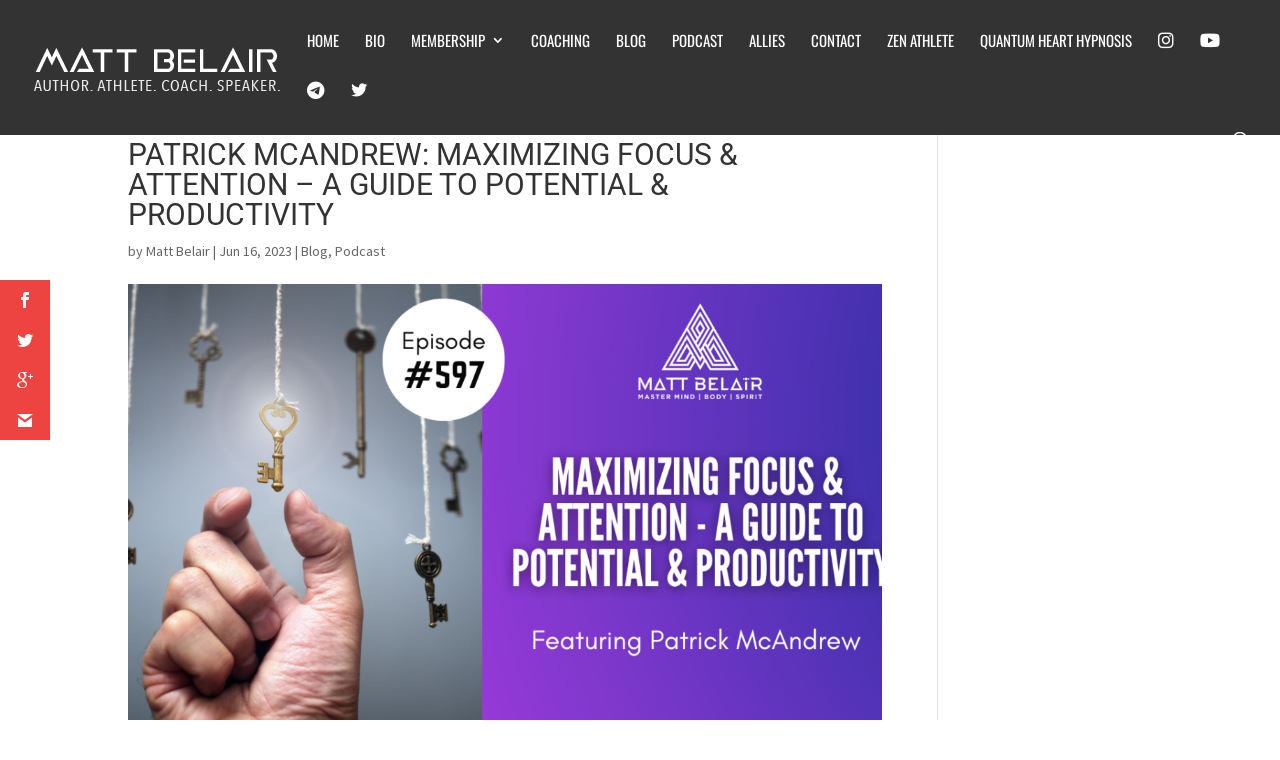

--- FILE ---
content_type: text/html; charset=UTF-8
request_url: https://player.captivate.fm/episode/4fb07c8a-fe35-4f39-84a4-7626ca56a0a4
body_size: 35337
content:
<!DOCTYPE html>
<html lang="en">

<head>
    <meta charset="utf-8">
    <meta name="viewport" content="width=device-width, initial-scale=1.0, viewport-fit=cover">

            <title>Patrick McAndrew: Maximizing Focus &amp; Attention - A Guide to Maximize Your Potential &amp; Productivity - Master Mind, Body and Spirit</title>
        <meta property="og:title" content="Patrick McAndrew: Maximizing Focus &amp; Attention - A Guide to Maximize Your Potential &amp; Productivity" />
        <meta property="og:description" content="Quickly and easily listen to Master Mind, Body and Spirit for free!">
    
    <meta property="og:site_name" content="Master Mind, Body and Spirit" />
    <meta property="og:type" content="website" />
    <meta property="og:image:alt" content="Quickly and easily listen to Patrick McAndrew: Maximizing Focus &amp; Attention - A Guide to Maximize Your Potential &amp; Productivity for free!">
    <link rel="alternate" type="application/json+oembed"
        href="https://player.captivate.fm/services/oembed?url=http://player.captivate.fm/episode/4fb07c8a-fe35-4f39-84a4-7626ca56a0a4&format=json" title="oEmbed Profile" />

            <meta property="og:audio" content="https://podcasts.captivate.fm/media/2f78f2f0-4981-46c9-b3b6-437bbbec2dd5/Patrick-McAndrew.mp3">
        <meta property="og:audio:type" content="audio/mpeg">

        <meta property="og:url" content="https://player.captivate.fm/episode/4fb07c8a-fe35-4f39-84a4-7626ca56a0a4" />
                    <meta property="og:image:url" content="https://artwork.captivate.fm/0a747a89-fdcc-42ef-8e98-dc1caa7fb538/podcastlogo1440-facebook.png?1769087358" />
            <meta property="og:image" content="https://artwork.captivate.fm/0a747a89-fdcc-42ef-8e98-dc1caa7fb538/podcastlogo1440-facebook.png?1769087358" />
            <meta property="og:image:secure_url" content="https://artwork.captivate.fm/0a747a89-fdcc-42ef-8e98-dc1caa7fb538/podcastlogo1440-facebook.png?1769087358">
            <meta property="og:image:width" content="1200" />
            <meta property="og:image:height" content="628" />
        
                    <meta property="twitter:image" content="https://artwork.captivate.fm/0a747a89-fdcc-42ef-8e98-dc1caa7fb538/podcastlogo1440-twitter.png?1769087358" />
            
    <meta property="twitter:card" content="player" />
    <meta property="twitter:player"
        content="https://player.captivate.fm/episode/4fb07c8a-fe35-4f39-84a4-7626ca56a0a4/?source=twitter/" />

    <meta name='twitter:player:width' content='540'>
    <meta name='twitter:player:height' content='190'>

    <meta property="twitter:title" content="Patrick McAndrew: Maximizing Focus &amp; Attention - A Guide to Maximize Your Potential &amp; Productivity">
    <meta property="twitter:description" content="&lt;p&gt;Today’s guest is the Founder &amp;amp; CEO of HARA, he focuses on developing the whole person, knowing that  high performance is determined by how you live - not just how you work.&lt;/p&gt;&lt;p&gt;He helps...">
    <meta property="twitter:site" content="@CaptivateAudio">
    <meta name="twitter:player:stream:content_type" content="audio/mpeg" />
    <meta name="twitter:player:stream"
        content="https://podcasts.captivate.fm/media/2f78f2f0-4981-46c9-b3b6-437bbbec2dd5/Patrick-McAndrew.mp3?played_on=player" />


    <link rel="stylesheet" href="/css/app.css?id=5dd0946f24408bfc9dde">
    <script>
        function isLocalStorageAvailable() {
            try {
                var valueToStore = 'test';
                var mykey = 'key';
                localStorage.setItem(mykey, valueToStore);
                var recoveredValue = localStorage.getItem(mykey);
                localStorage.removeItem(mykey);

                return recoveredValue === valueToStore;
            } catch (e) {
                return false;
            }
        }

        var listenerId = '9ab971e2-17d8-4dc1-8d33-8d1f203cb13a';

        if (isLocalStorageAvailable()) {
            if (!localStorage.listenerId) {
                localStorage.listenerId = "9ab971e2-17d8-4dc1-8d33-8d1f203cb13a";
            }
            listenerId = localStorage.listenerId;
        }

        var cpPagePlayerInfoGlobal = {
            playerId: '9ab971e2-17d8-4dc1-8d33-8d1f203cb13a',
            title: 'Patrick McAndrew: Maximizing Focus &amp; Attention - A Guide to Maximize Your Potential &amp; Productivity',
            showName: 'Master Mind, Body and Spirit',
            author: 'Matthew Belair',
            publishDate: '13th June 2023',
            shareText: 'Share',
            episodeNumber: 'EPISODE 597',
            highlightColor: '#9708d4',
            backgroundColor: '#fbe805',
            baseColor: '#5f0890',
            mediaDuration: '4339.64405',
            episodeId: '4fb07c8a-fe35-4f39-84a4-7626ca56a0a4',
            showId: '36d3fc87-5fc7-4925-902d-d0517bfc0de3',
            startTime: '0',
            listenerId: listenerId,
            chapters: [],
            artwork: 'https://artwork.captivate.fm/0a747a89-fdcc-42ef-8e98-dc1caa7fb538/podcastlogo1440.jpg?width=800&height=800',
            youtubeVideoId: ''
        };

        const ANALYTICS_API_URL = 'https://insights-v2.captivate.fm/api';
        const API_URL = 'https://api.captivate.fm';
        const CAPTIVATE_PLAYER_APP_URL = 'https://player.captivate.fm';
    </script>
    <style>
        .custom-player .player-modal,
        .custom-body-background {
            background: #fbe805;
        }

        .custom-player.white-background {
            border: 1px solid #D4D9DD;
        }

                .custom-player {
            background: #fbe805;
            border: 0;
        }

        .custom-player.player-v2,
        .custom-player.player-v2 .episode-subtitle {
            color: #5f0890;
        }

        .custom-player .episode-subtitle:after {
            background: linear-gradient(90deg, #fbe805 12.31%, transparent 49.23%) !important;
            transform: matrix(-1, 0, 0, 1, 0, 0);
        }

        .custom-player .captivate-logo svg path {
            fill: #000000
        }

        .custom-player .player-modal-close svg path,
        .custom-player .play-pause-button svg path,
        .custom-player .cp-playlist-episode-button svg path {
            fill: #9708d4;
        }

        .custom-player .player-buttons svg path,
        .custom-player .copy-link svg path,
        .custom-player .share-social a path,
        .custom-player .calls-to-action-links path,
        .custom-player .player-buttons button
        {
        fill: #5f0890;
        }

        .custom-player .player-buttons,
        .custom-player .share-link,
        .custom-player .styled-checkbox+label:before,
        .custom-player .share-time,
        .custom-player.player-v2 .player-buttons i.current-speed,
        .custom-player .player-buttons button,
        .custom-player .player-buttons a,
        .custom-player button.copy-link,
        .custom-player #chapter-url-container a {
            color: #5f0890;
        }

        .custom-player .styled-checkbox:checked+label:after {
            background: #5f0890;
            box-shadow:
                2px 0 0 #5f0890,
                4px 0 0 #5f0890,
                4px -2px 0 #5f0890,
                4px -4px 0 #5f0890,
                4px -6px 0 #5f0890,
                4px -8px 0 #5f0890;
        }

        .custom-player .player-buttons button:hover,
        .custom-player .player-buttons button.open,
        .custom-player #seekslider,
        .custom-player .calls-to-action-links a:hover,
        .custom-player .share-social a:hover,
        .custom-player .copy-link:hover,
        .custom-player .share-link,
        .custom-player .styled-checkbox+label:before,
        .custom-player .share-time,
        .custom-player .sound.open .volume-control,
        .custom-player .cp-playlist-episode.cp-current-episode,
        .custom-player .cp-playlist-episode:hover,
        .custom-player .player-buttons a:hover,
        .subscribe-channels a:hover,
        #chapter-hover,
        .chapter-image {
            background: #c9ba04 !important;
        }

        .custom-player .copy-link {
            border: 2px solid #c9ba04 !important;
        }

        .custom-player #seekslider .noUi-connect,
        .custom-player .volume-control .noUi-connect {
            background: #9708d4 !important;
        }

        .custom-player .calls-to-action-links a,
        .custom-player .player-modal .calls-to-action-links a,
        #chapter-url-container,
        .custom-player .player-modal a.chapter-link {
            color: #5f0890;
        }

        .custom-player .action-menu svg circle,
        #chapter-url-container {
            fill: #5f0890;
        }

        .custom-player .player-modal a {
            color: #9708d4;
        }

        .custom-player .volume-control #volume-slider {
            background: #fbe805;
        }

        .custom-player #main-video .clickable-video {
            border-color: #9708d4;
        }

        .custom-player .mobile-menu-button button:hover,
        a.custom-player .mobile-menu-button a:hover {
            background: none !important;
            color: #6b6b6b;
        }
    </style>
</head>

<body class=" custom-body-background ">

    <div class="player-v2  custom-player   "
                data-episode="4fb07c8a-fe35-4f39-84a4-7626ca56a0a4">

        <div class="player-overlay">

        </div>

        <div
            class="player-content  normal-player  ">


                                        <div class="player-image-container">

                    <img class="player-image" alt="Artwork for podcast Master Mind, Body and Spirit"
                        src="https://artwork.captivate.fm/0a747a89-fdcc-42ef-8e98-dc1caa7fb538/podcastlogo1440.jpg?width=800&height=800"
                        sizes="(max-width: 800px) 100vw, 800px"
                        srcset="
                https://artwork.captivate.fm/0a747a89-fdcc-42ef-8e98-dc1caa7fb538/podcastlogo1440.jpg?width=300&height=300 300w,
                https://artwork.captivate.fm/0a747a89-fdcc-42ef-8e98-dc1caa7fb538/podcastlogo1440.jpg?width=800&height=800 800w" />

                </div>
            
            <div class="player-internal">

                <div class="player-heading">
                    <div class="episode-title">Patrick McAndrew: Maximizing Focus &amp; Attention - A Guide to Maximize Your Potential &amp; Productivity</div>
                    <div class="episode-subtitle">
                        <div class="inside-subtitle">
                            <span class="episode-number">Episode 597</span>  •
           <span class="cp-episode-date">13th June 2023</span> •  Master Mind, Body and Spirit  •  Matthew Belair

                        </div>
                    </div>
                    <div id="chapter-url-container"></div>
                </div>

                <div class="player-controls">
                    <button class="play-pause-button play" aria-label="Play">
                        <svg class="play-button" width="42" height="42" viewBox="0 0 42 42" fill="none" xmlns="http://www.w3.org/2000/svg">
    <path fill-rule="evenodd" clip-rule="evenodd" d="M21 42C32.598 42 42 32.598 42 21C42 9.40202 32.598 0 21 0C9.40202 0 0 9.40202 0 21C0 32.598 9.40202 42 21 42ZM17.75 29.6603L29 21L17.75 12.3397V29.6603Z" fill="#F4F4F4"/>
</svg>
<svg class="pause-button" width="42" height="42" viewBox="0 0 42 42" fill="none" xmlns="http://www.w3.org/2000/svg">
    <path fill-rule="evenodd" clip-rule="evenodd" d="M21 42C32.598 42 42 32.598 42 21C42 9.40202 32.598 0 21 0C9.40202 0 0 9.40202 0 21C0 32.598 9.40202 42 21 42ZM18.3333 30H13V12H18.3333V30ZM29 30H23.6667V12H29V30Z" fill="#F4F4F4"/>
</svg>
                    </button>
                    <div class="player-actions">
                        <audio class="player-audio" data-duration="4339.64405"
                            data-start="0" preload="none"
                            controls="">

                            <source type="audio/mp3"
                                src="https://podcasts.captivate.fm/media/2f78f2f0-4981-46c9-b3b6-437bbbec2dd5/Patrick-McAndrew.mp3?played_on=player">
                        </audio>
                        <div class="player-progress">
                            <span id="audio-duration" class="cp-duration"
                                aria-label="Current timestamp">00:00:00</span>
                            <span id="audio-timeleft" class="cp-timeleft"
                                aria-label="Episode length">01:12:19</span>
                        </div>

                        <div class="seekbar">
                            <div id="seekslider"></div>
                            <div id ="cp-chapter-container"></div>
                        </div>

                        <div class="player-buttons">

                            <div class="left-buttons">

                                                                    <button class="back-15-seconds" aria-label="Back 15 Seconds">
                                        <svg width="15" height="18"viewBox="0 0 15 18"><defs><style>.cls-1{fill:#e8e8e8;}</style></defs><path class="cls-1" d="M6.98,.58l-3.54,3.54c-.31,.31-.31,.75,0,1.06l3.54,3.54c.29,.29,.75,.31,1.06,0,.29-.29,.29-.77,0-1.06l-2.23-2.23c1.92-.6,4.11-.13,5.59,1.35,2.14,2.14,2.14,5.63,0,7.78-2.17,2.17-5.63,2.14-7.78,0-.93-.93-1.5-2.12-1.61-3.38-.02-.42-.4-.71-.82-.69-.4,.04-.71,.4-.69,.82,.15,1.61,.88,3.14,2.06,4.31,2.72,2.72,7.16,2.74,9.9,0,2.72-2.72,2.7-7.16-.02-9.88-1.77-1.77-4.33-2.43-6.67-1.81l2.28-2.28c.29-.29,.29-.77,0-1.06-.31-.31-.77-.29-1.06,0Z"/><g><path class="cls-1" d="M4.37,10.43v-.97h1.81v5.47h-1.08v-4.5h-.73Z"/><path class="cls-1" d="M10.51,10.37h-2.43v1.28c.11-.13,.25-.24,.45-.32,.2-.08,.4-.12,.62-.12,.4,0,.73,.09,.98,.26,.26,.17,.44,.4,.56,.67s.17,.56,.17,.87c0,.57-.16,1.04-.49,1.39-.33,.35-.79,.53-1.4,.53-.57,0-1.03-.14-1.37-.43s-.53-.66-.58-1.12h1.02c.05,.2,.15,.36,.3,.48,.16,.12,.36,.18,.6,.18,.29,0,.52-.09,.67-.28,.15-.19,.23-.43,.23-.74s-.08-.55-.23-.71c-.15-.16-.38-.24-.67-.24-.21,0-.38,.05-.53,.16-.14,.11-.24,.25-.3,.42h-1v-3.21h3.39v.92Z"/></g></svg>
                                    </button>

                                    <button class="forward-15-seconds" aria-label="Forward 15 Seconds">
                                        <svg width="15" height="18" viewBox="0 0 15 18"><defs><style>.cls-1{fill:#e8e8e8;}</style></defs><path class="cls-1" d="M6.96,.58c-.29,.29-.29,.77,0,1.06l2.28,2.28c-2.34-.62-4.91,.04-6.67,1.81-2.72,2.72-2.74,7.16-.02,9.88,2.74,2.74,7.18,2.72,9.9,0,1.17-1.17,1.9-2.7,2.06-4.31,.02-.42-.29-.77-.69-.82-.42-.02-.8,.27-.82,.69-.11,1.26-.69,2.45-1.61,3.38-2.14,2.14-5.61,2.17-7.78,0-2.14-2.14-2.14-5.63,0-7.78,1.48-1.48,3.67-1.94,5.59-1.35l-2.23,2.23c-.29,.29-.29,.77,0,1.06,.31,.31,.77,.29,1.06,0l3.54-3.54c.31-.31,.31-.75,0-1.06L8.02,.58c-.29-.29-.75-.31-1.06,0Z"/><g><path class="cls-1" d="M4.37,10.43v-.97h1.81v5.47h-1.08v-4.5h-.73Z"/><path class="cls-1" d="M10.51,10.37h-2.43v1.28c.11-.13,.25-.24,.45-.32,.2-.08,.4-.12,.62-.12,.4,0,.73,.09,.98,.26,.26,.17,.44,.4,.56,.67s.17,.56,.17,.87c0,.57-.16,1.04-.49,1.39-.33,.35-.79,.53-1.4,.53-.57,0-1.03-.14-1.37-.43s-.53-.66-.58-1.12h1.02c.05,.2,.15,.36,.3,.48,.16,.12,.36,.18,.6,.18,.29,0,.52-.09,.67-.28,.15-.19,.23-.43,.23-.74s-.08-.55-.23-.71c-.15-.16-.38-.24-.67-.24-.21,0-.38,.05-.53,.16-.14,.11-.24,.25-.3,.42h-1v-3.21h3.39v.92Z"/></g></svg>
                                    </button>
                                
                                <button class="speed" aria-label="Change audio speed to 1.5 times">
                                    <i class="current-speed">1</i>
<svg width="8" height="8" viewBox="0 0 6 6" fill="none" xmlns="http://www.w3.org/2000/svg">
    <path d="M6 0.604286L5.39571 0L3 2.39571L0.604286 0L0 0.604286L2.39571 3L0 5.39571L0.604286 6L3 3.60429L5.39571 6L6 5.39571L3.60429 3L6 0.604286Z" fill="#E8E8E8"/>
</svg>
                                </button>

                                                                    <button class="sound" aria-label="Adjust volume">
                                        <svg width="13" height="18" viewBox="0 0 13 18" fill="none" xmlns="http://www.w3.org/2000/svg">
    <g clip-path="url(#clip0_802_1812)">
        <path d="M0 7.3333V11.6666H2.88889L6.5 15.2777V3.72219L2.88889 7.3333H0ZM9.75 9.49997C9.75 8.22163 9.01333 7.12385 7.94444 6.58941V12.4033C9.01333 11.8761 9.75 10.7783 9.75 9.49997ZM7.94444 3.16608V4.65385C10.0317 5.27497 11.5556 7.21052 11.5556 9.49997C11.5556 11.7894 10.0317 13.725 7.94444 14.3461V15.8339C10.8406 15.1766 13 12.5911 13 9.49997C13 6.40886 10.8406 3.8233 7.94444 3.16608V3.16608Z" fill="#E8E8E8"/>
    </g>
    <defs>
        <clipPath id="clip0_802_1812">
            <rect width="13" height="13" fill="white" transform="translate(0 3)"/>
        </clipPath>
    </defs>
</svg>
                                        <div class="volume-control">
                                            <div id="volume-slider"></div>
                                        </div>
                                    </button>
                                
                                                                    <button class="chapters-button modal-button" aria-label="View Chapters"
                                        data-target="#chapters-modal">
                                        <svg width="14" height="14" xmlns="http://www.w3.org/2000/svg" viewBox="0 0 512 512"><!--!Font Awesome Free 6.5.2 by @fontawesome - https://fontawesome.com License - https://fontawesome.com/license/free Copyright 2024 Fonticons, Inc.--><path d="M40 48C26.7 48 16 58.7 16 72v48c0 13.3 10.7 24 24 24H88c13.3 0 24-10.7 24-24V72c0-13.3-10.7-24-24-24H40zM192 64c-17.7 0-32 14.3-32 32s14.3 32 32 32H480c17.7 0 32-14.3 32-32s-14.3-32-32-32H192zm0 160c-17.7 0-32 14.3-32 32s14.3 32 32 32H480c17.7 0 32-14.3 32-32s-14.3-32-32-32H192zm0 160c-17.7 0-32 14.3-32 32s14.3 32 32 32H480c17.7 0 32-14.3 32-32s-14.3-32-32-32H192zM16 232v48c0 13.3 10.7 24 24 24H88c13.3 0 24-10.7 24-24V232c0-13.3-10.7-24-24-24H40c-13.3 0-24 10.7-24 24zM40 368c-13.3 0-24 10.7-24 24v48c0 13.3 10.7 24 24 24H88c13.3 0 24-10.7 24-24V392c0-13.3-10.7-24-24-24H40z"/></svg>                                    </button>
                                

                                <button id="video-modal-toggle" class="modal-button" aria-label="View Video"
                                    data-target="#video-modal">
                                    <svg width="15" height="15" xmlns="http://www.w3.org/2000/svg" viewBox="0 0 512 512"><!--!Font Awesome Free 6.5.2 by @fontawesome  - https://fontawesome.com License - https://fontawesome.com/license/free Copyright 2024 Fonticons, Inc.--><path d="M0 96C0 60.7 28.7 32 64 32H448c35.3 0 64 28.7 64 64V416c0 35.3-28.7 64-64 64H64c-35.3 0-64-28.7-64-64V96zM48 368v32c0 8.8 7.2 16 16 16H96c8.8 0 16-7.2 16-16V368c0-8.8-7.2-16-16-16H64c-8.8 0-16 7.2-16 16zm368-16c-8.8 0-16 7.2-16 16v32c0 8.8 7.2 16 16 16h32c8.8 0 16-7.2 16-16V368c0-8.8-7.2-16-16-16H416zM48 240v32c0 8.8 7.2 16 16 16H96c8.8 0 16-7.2 16-16V240c0-8.8-7.2-16-16-16H64c-8.8 0-16 7.2-16 16zm368-16c-8.8 0-16 7.2-16 16v32c0 8.8 7.2 16 16 16h32c8.8 0 16-7.2 16-16V240c0-8.8-7.2-16-16-16H416zM48 112v32c0 8.8 7.2 16 16 16H96c8.8 0 16-7.2 16-16V112c0-8.8-7.2-16-16-16H64c-8.8 0-16 7.2-16 16zM416 96c-8.8 0-16 7.2-16 16v32c0 8.8 7.2 16 16 16h32c8.8 0 16-7.2 16-16V112c0-8.8-7.2-16-16-16H416zM160 128v64c0 17.7 14.3 32 32 32H320c17.7 0 32-14.3 32-32V128c0-17.7-14.3-32-32-32H192c-17.7 0-32 14.3-32 32zm32 160c-17.7 0-32 14.3-32 32v64c0 17.7 14.3 32 32 32H320c17.7 0 32-14.3 32-32V320c0-17.7-14.3-32-32-32H192z"/></svg>                                </button>


                            </div>

                            <div class="right-buttons">

                                <button class="shownotes modal-button" aria-label="Open Shownotes" data-target="#shownotes-modal">
        Notes
    </button>
    <button class="links modal-button" aria-label="Open Links" data-target="#calls-to-action-modal">
        Links
    </button>
    <button class="follow modal-button" aria-label="Follow Podcast" data-target="#subscribe-modal">
        Follow
    </button>
    <button class="share modal-button" aria-label="Share Episode" data-target="#sharing-modal">
        Share
    </button>

                                <div class="mobile-menu-button">
                                    <button class="action-menu modal-button" aria-label="Open Action Menu">
                                        <svg width="21" height="5" viewBox="0 0 21 5" fill="none" xmlns="http://www.w3.org/2000/svg">
    <circle cx="18.5" cy="2.5" r="2.5" fill="#E8E8E8"/>
    <circle cx="10.5" cy="2.5" r="2.5" fill="#E8E8E8"/>
    <circle cx="2.5" cy="2.5" r="2.5" fill="#E8E8E8"/>
</svg>
                                    </button>
                                    <div class="mobile-menu">
                                        <button class="shownotes modal-button" aria-label="Open Shownotes" data-target="#shownotes-modal">
        Notes
    </button>
    <button class="links modal-button" aria-label="Open Links" data-target="#calls-to-action-modal">
        Links
    </button>
    <button class="follow modal-button" aria-label="Follow Podcast" data-target="#subscribe-modal">
        Follow
    </button>
    <button class="share modal-button" aria-label="Share Episode" data-target="#sharing-modal">
        Share
    </button>
                                    </div>
                                </div>


                            </div>

                        </div>

                    </div>

                </div>

            </div>


                            <div id="sharing-modal" class="player-modal">
                    <button class="player-modal-close"><svg width="14" height="14" viewBox="0 0 14 14" fill="none" xmlns="http://www.w3.org/2000/svg">
    <path d="M14 1.41L12.59 0L7 5.59L1.41 0L0 1.41L5.59 7L0 12.59L1.41 14L7 8.41L12.59 14L14 12.59L8.41 7L14 1.41Z" fill="#B866A3"/>
</svg>
</button>
                    <div class="player-modal-content">
                        <h3 class="player-modal-title">Share Episode</h3>
<div class="share-embed">
    <label for="copy-link" class="share-label">Share</label>
    <input type="text" id="episode-link"  class="share-link" readonly value="https://player.captivate.fm/episode/4fb07c8a-fe35-4f39-84a4-7626ca56a0a4">
    <button class="copy-link">Copy<span> link</span></button>
    <div class="share-time-container">
        <span class="checkbox">
            <input class="styled-checkbox" type="checkbox" id="start_at" name="start_at">
            <label for="start_at">Start at</label>
        </span>
        <input type="text" class="share-time" value="0">
    </div>
</div>
<div class="share-iframe">
    <label for="copy-link" class="embed-label">Embed</label>
    <input type="text" id="iframe-link" class="share-link" readonly value="&lt;div style=&quot;width: 100%; height: 200px; margin-bottom: 20px; border-radius: 6px; overflow:hidden;&quot;&gt;&lt;iframe style=&quot;width: 100%; height: 200px;&quot; frameborder=&quot;no&quot; scrolling=&quot;no&quot; allow=&quot;clipboard-write&quot; seamless src=&quot;https://player.captivate.fm/episode/4fb07c8a-fe35-4f39-84a4-7626ca56a0a4&quot;&gt;&lt;/iframe&gt;&lt;/div&gt;">
    <button class="copy-link">Copy<span> code</span></button>
</div>

<div class="share-social">

            <a class="download-link" href="https://podcasts.captivate.fm/media/2f78f2f0-4981-46c9-b3b6-437bbbec2dd5/Patrick-McAndrew.mp3" target="_blank" download="">
            Download Audio
        </a>
                            <a class="facebook-share" href="javascript:void(0);">
                Share to Facebook
            </a>
                                    <a target="_blank" class="twitter-share" href="https://x.com/intent/post?url=https://player.captivate.fm/episode/4fb07c8a-fe35-4f39-84a4-7626ca56a0a4/&amp;text=Patrick+McAndrew%3A+Maximizing+Focus+%26+Attention+-+A+Guide+to+Maximize+Your+Potential+%26+Productivity">
                Share to X
            </a>
                                    <a target="_blank" class="linkedin-share" href="https://www.linkedin.com/shareArticle?mini=true&amp;url=https://player.captivate.fm/episode/4fb07c8a-fe35-4f39-84a4-7626ca56a0a4/&amp;title=Patrick+McAndrew%3A+Maximizing+Focus+%26+Attention+-+A+Guide+to+Maximize+Your+Potential+%26+Productivity&amp;summary=">
                Share to LinkedIn
            </a>
                
</div>

                    </div>
                </div>
            
                            <div id="shownotes-modal" class="player-modal">
                    <button class="player-modal-close"><svg width="14" height="14" viewBox="0 0 14 14" fill="none" xmlns="http://www.w3.org/2000/svg">
    <path d="M14 1.41L12.59 0L7 5.59L1.41 0L0 1.41L5.59 7L0 12.59L1.41 14L7 8.41L12.59 14L14 12.59L8.41 7L14 1.41Z" fill="#B866A3"/>
</svg>
</button>
                    <div class="player-modal-content">
                        <h3 class="player-modal-title">Shownotes</h3>
<div class="player-shownotes"><p>Today’s guest is the Founder &amp; CEO of HARA, he focuses on developing the whole person, knowing that  high performance is determined by how you live - not just how you work.</p><p>He helps develop habits of mind to thrive in competitive environments. </p><p><br></p><p>He has trained leaders and high-performing teams to bring more structure into their lives for greater: Focus; Energy; Productivity; Mental Resilience &amp; Life Balance.</p><p><br></p><p><br></p><p>Help us fight censorship! Get immediate access to exclusive and censorship free content by donation or free by becoming a member here</p><p><br></p><p> 👉 <a href="https://mattbelair.mykajabi.com/academy-sos" rel="noopener noreferrer" target="_blank">https://mattbelair.mykajabi.com/academy-sos</a> 👈</p><p><br></p><p>All Social Links here 👉 <a href="http://linktr.ee/mattbelair" rel="noopener noreferrer" target="_blank">http://linktr.ee/mattbelair</a></p><p><br></p><p>Patrick's Website: <a href="https://www.hara.co/" rel="noopener noreferrer" target="_blank">https://www.hara.co/</a></p><p><br></p><p>✅ Join our community and get cutting edge tips and tools for human optimization, health, wellness, and personal development 👉http://www.mattbelair.com</p><p><br></p><p>✅ Support the show for as little as $1 PayPal <a href="https://bit.ly/mattbelair" rel="noopener noreferrer" target="_blank">https://bit.ly/mattbelair</a> 🎉🙌</p><p><br></p><p>✅ Download a free "How to Lucid Dream Book" 📚and hypnotic <a href="http://linktr.ee/mattbelair" rel="noopener noreferrer" target="_blank">http://linktr.ee/mattbelair</a></p><p><br></p><p>✅ Share this episode if you loved it and help spread the vibe! ❤️🐝</p><p><br></p><p>✅ End Self Sabotage, Overwhelm and Victim Mentality and Experience Authentic Empowerment with the Soul Compass Online Program Free for all Academy members! 👉  <a href="https://mattbelair.mykajabi.com/academy-sos" rel="noopener noreferrer" target="_blank">https://mattbelair.mykajabi.com/academy-sos</a></p><p><br></p><p><br></p><p>🌟 Subscribe 💫</p><p>Podcast: <a href="http://goo.gl/1euQe7 " rel="noopener noreferrer" target="_blank">http://goo.gl/1euQe7 </a></p><p>YouTube: <a href="https://goo.gl/Mz7Ngg" rel="noopener noreferrer" target="_blank">https://goo.gl/Mz7Ngg</a></p><p> </p><p>Show Notes:</p><p><br></p><p>- Speaker took a speed reading course and became interested in memory</p><p>- Started working for Iris Reading, the largest speed reading and memorization training company in the US</p><p>- Many people struggle to focus and retain information</p><p>- Importance of creating stability around evening routines</p><p>- Negative impact of depending on external tools</p><p>- Emphasizes the importance of creating space for oneself through commitment and organization around key pillars</p><p>- Focusing on life structures and routines can help improve the quality of one's rest and cognitive capacity</p><p><br></p><p>Topic: Mindfulness and Attention</p><p><br></p><p>- Discussion is distinct from mindfulness</p><p>- Emphasizes identifying values and focusing on key things important for accomplishing one's goals</p><p>- Limits and boundaries on our attention can help us tap into our internal potential and experience the present moment fully</p><p><br></p><p>Topic: Reading and Learning</p><p><br></p><p>- Fixation, sub vocalization, and regression are habits that slow down reading speed and can be shifted</p><p>- Setting goals for how much to read before starting can help maintain focus and attention</p><p>- Developing a note-taking system can aid in retaining and revisiting important information</p><p>- Integration and actively engaging with the material is crucial for understanding and retaining new concepts</p><p>- Passive forms of learning may limit depth of learning</p><p><br></p><p>Topic: Natural Mechanisms and Pseudo Environments</p><p>- Abundance of technology and pseudo-environments</p><p>- We are still ruled by natural mechanisms</p><p>- Trying to maximize and optimize our experiences can only happen in pseudo environments</p><p>- It is important to find a balance between creating boundaries/structure while still having interactions/experiences with the real world</p><p><br></p><p>Topic: Evening and Morning Routines</p><p>- Nightly review is just as important as the morning routine</p><p>- Planning tomorrow today is crucial to tie up uncompleted tasks in one's mind</p><p>- Practices like swimming, walking, sauna, and journaling can be therapeutic and relaxing</p><p>- Evening aspect is most important and can breed space and life into one's morning routine</p><p>- Every individual's routine may differ based on their circumstances</p><p><br></p><p>Topic: Personal Organizational Design and Internal Alignment</p><p>- People often do not intentionally decide how they organize their lives, which can lead to feeling overwhelmed</p><p>- The speaker is hesitant to reduce tips and techniques on how to organize one's life because it varies from person to person</p><p>- The challenge for many is that they have designed their lives to be as available as possible, making them completely unavailable to themselves</p><p>- The speaker is more interested in exploring one's internal state and aligning it for a major shift in the quality of attention and potential, not just productivity</p><p>- Well-being, Clarity, and Growth</p><p><br></p><p><br></p><p>If you like the show please share, do an act of kindness, and become a patron here http://www.patreon.com/mattbelair THANK YOU!</p><p><br></p><p><br></p><p>https://mattbelair.com/bio/</p><p><br></p><p>May Love, Joy, Passion, Peace, and Prosperity fill your life! Namaste 🙏</p><p><br></p><p>👉 For top rated video podcast, coaching,</p><p>speaking, media and consulting inquiries contact me.</p><p><br></p><p>📧 - Email Me:  Matt@ZenAthlete.com</p><p>📝 - Contact Me: https://mattbelair.com/contact/</p><p><br></p><p><br></p><p>HashTags</p><p>========</p><p>#Spirituality</p><p>#SelfHelpPodcast</p><p>#BestPodcastsSpirituality</p><p>#TopPodcasts</p><p>#PersonalDevelopment</p><p>#MattBelair</p><p>#MasterMindBodySpirit</p><p><br></p><p> ™Matthew Belair - OFFICIAL</p></div>
                    </div>
                </div>
            
            
                            <div id="subscribe-modal" class="player-modal">
                    <button class="player-modal-close"><svg width="14" height="14" viewBox="0 0 14 14" fill="none" xmlns="http://www.w3.org/2000/svg">
    <path d="M14 1.41L12.59 0L7 5.59L1.41 0L0 1.41L5.59 7L0 12.59L1.41 14L7 8.41L12.59 14L14 12.59L8.41 7L14 1.41Z" fill="#B866A3"/>
</svg>
</button>
                    <div class="player-modal-content">
                        <h3 class="player-modal-title">Follow</h3>
<div class="subscribe-channels">
            <a aria-label="Listen on RSS" href="https://feeds.captivate.fm/mastermindbodyspirit" target="_blank">
                                            <svg role="img" xmlns="http://www.w3.org/2000/svg" viewBox="0 0 448 512" class="rss-svg"><path  d="M128.081 415.959c0 35.369-28.672 64.041-64.041 64.041S0 451.328 0 415.959s28.672-64.041 64.041-64.041 64.04 28.673 64.04 64.041zm175.66 47.25c-8.354-154.6-132.185-278.587-286.95-286.95C7.656 175.765 0 183.105 0 192.253v48.069c0 8.415 6.49 15.472 14.887 16.018 111.832 7.284 201.473 96.702 208.772 208.772.547 8.397 7.604 14.887 16.018 14.887h48.069c9.149.001 16.489-7.655 15.995-16.79zm144.249.288C439.596 229.677 251.465 40.445 16.503 32.01 7.473 31.686 0 38.981 0 48.016v48.068c0 8.625 6.835 15.645 15.453 15.999 191.179 7.839 344.627 161.316 352.465 352.465.353 8.618 7.373 15.453 15.999 15.453h48.068c9.034-.001 16.329-7.474 16.005-16.504z" class=""></path></svg>

                        <span>RSS</span>
        </a>
    </div>
                    </div>
                </div>
            
                            <div id="calls-to-action-modal" class="player-modal">
                    <button class="player-modal-close"><svg width="14" height="14" viewBox="0 0 14 14" fill="none" xmlns="http://www.w3.org/2000/svg">
    <path d="M14 1.41L12.59 0L7 5.59L1.41 0L0 1.41L5.59 7L0 12.59L1.41 14L7 8.41L12.59 14L14 12.59L8.41 7L14 1.41Z" fill="#B866A3"/>
</svg>
</button>
                    <div class="player-modal-content">
                        <h3 class="player-modal-title">Links</h3>

<div class="calls-to-action-links">
    
    
</div>
                    </div>
                </div>
            
                            <div id="chapters-modal" class="player-modal">
                    <button class="player-modal-close"><svg width="14" height="14" viewBox="0 0 14 14" fill="none" xmlns="http://www.w3.org/2000/svg">
    <path d="M14 1.41L12.59 0L7 5.59L1.41 0L0 1.41L5.59 7L0 12.59L1.41 14L7 8.41L12.59 14L14 12.59L8.41 7L14 1.41Z" fill="#B866A3"/>
</svg>
</button>
                    <div class="player-modal-content">
                        <h3 class="player-modal-title">Chapters</h3>

<div id="chapter-list" class="player-buttons"></div>
                    </div>
                </div>
            
            <div id="video-modal" class="player-modal">
                <button class="player-modal-close"><svg width="14" height="14" viewBox="0 0 14 14" fill="none" xmlns="http://www.w3.org/2000/svg">
    <path d="M14 1.41L12.59 0L7 5.59L1.41 0L0 1.41L5.59 7L0 12.59L1.41 14L7 8.41L12.59 14L14 12.59L8.41 7L14 1.41Z" fill="#B866A3"/>
</svg>
</button>
                <div class="player-modal-content">
                    <div id="video-sections">
    <div>
        <h3 class="player-modal-title">Video</h3>
        <div id="main-video"></div>
    </div>
    <div id="more-videos" class="d-none">
        <h3 class="player-modal-title">More from YouTube</h3>
        <div id="video-list"></div>
    </div>
</div>
                </div>
            </div>

        </div>

        <div id="chapter-hover"></div>


        
</body>
<script type="text/javascript" src="/js/app.js?id=0296195556139dc4fd48"></script>

</html>


--- FILE ---
content_type: text/css
request_url: https://mattbelair.com/wp-content/themes/Divi-child-theme-01/style.css?ver=4.27.5
body_size: -56
content:
/*
Theme Name: Matt Belair
Theme URI: 
Description: Theme for Matt Belair Podcast
Author: <a href="http://mattbelair.com">Matt Belair</a>
Author URI: 
Template: Divi
Version: 1.0
*/